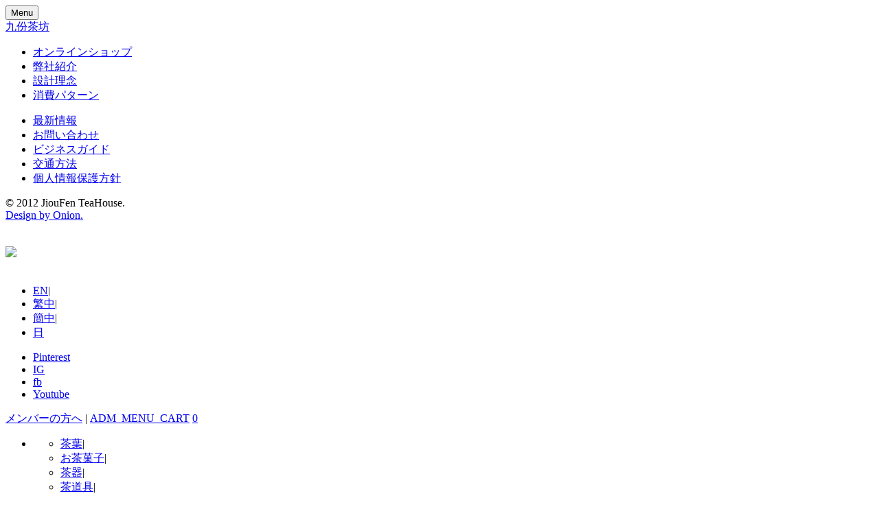

--- FILE ---
content_type: text/html; charset=utf-8
request_url: https://www.jioufen-teahouse.com.tw/jp/products?view=adm_product&pid=331&filter_cat=106
body_size: 26344
content:
<!DOCTYPE html>
<html>
<head>
<meta name="viewport" content="width=device-width, initial-scale=1.0, maximum-scale=1.0, user-scalable=0">
<meta name="apple-mobile-web-app-capable" content="yes">
<meta name="mobile-web-app-capable" content="yes">
<meta name="apple-touch-fullscreen" content="yes">
<meta http-equiv="x-ua-compatible" content="IE=edge">
  <base href="https://www.jioufen-teahouse.com.tw/jp/products" />
  <meta http-equiv="content-type" content="text/html; charset=utf-8" />
  <meta name="keywords" content="九份茶坊, 九份芸術館, 陶工坊, 水心月茶坊, 洪志勝, 台湾九份, 九份観光, 九份老街" />
  <meta name="description" content="九份で第一号築百年の古屋敷「九份茶坊」，「茶、陶、画」を主軸とした経営理念は。茶坊オーナー洪志勝は、この百年もの歴史ある古屋敷「翁山英故居」の保存保護を念頭に修改築し、文化が息付くアート空間を生み出した。ここは正式に新北市六番目の歴史建築として登録されている。" />
  <title>アート関連(online shop) - カンブリアンランタン(炭鉱ランプ)茶器セット | 九份茶坊</title>
  <link href="/favicon.ico" rel="shortcut icon" type="image/vnd.microsoft.icon" />

<link href="/templates/system/css/system.css" rel="stylesheet" type="text/css" />
<link href="/templates/jioufen2/style/style_j.css?36" rel="stylesheet" type="text/css" media="screen" />
<link href="/templates/jioufen2/style/sys.css?36" rel="stylesheet" type="text/css" media="screen" />
<link href="/templates/jioufen2/style/sys_j.css?36" rel="stylesheet" type="text/css" media="screen" /><link rel="stylesheet" href="https://netdna.bootstrapcdn.com/font-awesome/4.7.0/css/font-awesome.min.css">
<link href="/templates/jioufen2/style/swiper.css" rel="stylesheet" type="text/css" media="screen" />


<!--<script type="text/javascript" src="/templates/jioufen2/js/jquery-3.3.1.slim.min.js"></script>//-->
<script src="https://ajax.googleapis.com/ajax/libs/jquery/3.6.1/jquery.min.js"></script>
<!--<script type="text/javascript" src="/templates/jioufen2/js/jquery-1.7.min.js"></script>//-->
<script type="text/javascript" src="/templates/jioufen2/js/jquery.cycle.all.js"></script>
<script type="text/javascript" src="/templates/jioufen2/js/jquery.scrollTo-min.js"></script>
<script type="text/javascript" src="/templates/jioufen2/js/script.js?5"></script>
<script type="text/javascript">
	$(function(){
		var opts = {
		lines: 13, // The number of lines to draw
		length: 7, // The length of each line
		width: 1, // The line thickness
		radius: 10, // The radius of the inner circle
		corners: 1,
		rotate: 0, // The rotation offset
		color: '#FFFFFF', // #rgb or #rrggbb
		speed: 1, // Rounds per second
		trail: 60, // Afterglow percentage
		shadow: true, // Whether to render a shadow
		hwaccel: false, // Whether to use hardware acceleration
		className: 'spinner', // The CSS class to assign to the spinner
		zIndex: 2e9, // The z-index (defaults to 2000000000)
		top: 'auto', // Top position relative to parent in px
		left: 'auto' // Left position relative to parent in px
		};

		
		if($(".tableRow").length > 0){
			$(".tableRow").click(function(){
				$(this).find(".orderInfo").slideDown(600, function(){
					$(this).parent().find(".order").html('<a href="#" class="infoClose">閉じる</a>');
					
					$(".infoClose").click(function(){
						$(this).parents(".tableRow").find(".orderInfo").slideUp(600, function(){
							$(this).parent().find(".order").html('注文履歴');
						});
						
						return false
					});
				});
				
				return false;
			});
		}
		
		$(".goTop").click(function(){
			//$("body").scrollTo(0,600);
			$("html, body").animate({ scrollTop: 0 }, 1000);
			
			return false
		});
		
		$(".thumbList").find("a").click(function(){
			changePhoto($(this),opts);
			
			return false
		});
		
		$("#list, #related").find("a").hover(function(){
			$(this).find("img").not(".new").css("opacity",0.8);
		},function(){
			$(this).find("img").not(".new").css("opacity",1);
		});
		
		$(".cartBtn").click(function(){
			//alert('加入購物車完成');
			if (check_cart()) {
				page = $(this).attr("href");
				lightboxShow(page,opts);
			}
			return false
		});
		
		$(".alert").click(function(){
			page = $(this).attr("rel");
			lightboxShowAlert(page,opts);
			
			return false
		});
		
		$(".add_pdt_btn").click(function(){
			page = $(this).attr("href");
			lightboxShow(page,opts);
			return false;
		});

	});
</script>
<!-- Google tag (gtag.js) -->
<script async src="https://www.googletagmanager.com/gtag/js?id=G-TJE2M9NER9"></script>
<script>
  window.dataLayer = window.dataLayer || [];
  function gtag(){dataLayer.push(arguments);}
  gtag('js', new Date());

  gtag('config', 'G-TJE2M9NER9');
</script>
<!--
<script type="text/javascript">

	var _gaq = _gaq || [];
	_gaq.push(['_setAccount', 'UA-6815693-13']);
	_gaq.push(['_setDomainName', 'jioufen-teahouse.com.tw']);
	_gaq.push(['_trackPageview']);

	(function() {
		var ga = document.createElement('script'); ga.type = 'text/javascript'; ga.async = true;
		ga.src = ('https:' == document.location.protocol ? 'https://ssl' : 'http://www') + '.google-analytics.com/ga.js';
		var s = document.getElementsByTagName('script')[0]; s.parentNode.insertBefore(ga, s);
	})();

</script>
//-->
<style>
		#submenu1 {
			display: none;
		}
				#submenu2 {
			display: none;
		}
				#submenu3 {
			display: none;
		}
				#submenu4 {
			display: none;
		}
				#place_submenu {
			display: none;
		}
		</style>
<!-- Google Tag Manager -->
<script>(function(w,d,s,l,i){w[l]=w[l]||[];w[l].push({'gtm.start':
new Date().getTime(),event:'gtm.js'});var f=d.getElementsByTagName(s)[0],
j=d.createElement(s),dl=l!='dataLayer'?'&l='+l:'';j.async=true;j.src=
'https://www.googletagmanager.com/gtm.js?id='+i+dl;f.parentNode.insertBefore(j,f);
})(window,document,'script','dataLayer','GTM-TF3654X');</script>
<!-- End Google Tag Manager -->
</head>
<body>
<!-- Google Tag Manager (noscript) -->
<noscript><iframe src="https://www.googletagmanager.com/ns.html?id=GTM-TF3654X"
height="0" width="0" style="display:none;visibility:hidden"></iframe></noscript>
<!-- End Google Tag Manager (noscript) -->
<div id="container" class="page">
	
    <div id="content" class="clearfix">
    	<div class="side primary-nav">
    		<button id="nav-btn" href="#" class="hamburger open-panel nav-toggle"> <span class="screen-reader-text">Menu</span> </button>
    		<nav role="navigation" class="menu2">
	        	<a href="https://www.jioufen-teahouse.com.tw/" class="logo logotype" rel="home">九份茶坊</a>
	            <div class="overflow-container">
		            <ul class="part menu-dropdown">
						<li class="part5"><a href="/jp/products" class="main active">オンラインショップ</a></li>
		            	<li class="part6"><a href="/jp/jioufen-teahouse?id=58" class="main">弊社紹介</a></li>
							<ul id="place_submenu" class="sub-menu-dropdown">
								<li class="part1 menu-hasdropdown"><a href="/jp/jioufen-teahouse?id=58" class="main">九份茶坊</a>
									<ul id="submenu1" class="sub-menu-dropdown">
										<li><a href="/jp/jioufen-teahouse?id=58#space">お茶を味わう空間</a></li>
										<li><a href="/jp/jioufen-teahouse?id=58#story" >物語の背景</a></li>
										<li><a href="/jp/jioufen-teahouse/corner-story" >すみっこ物語</a></li>
									</ul>
								</li>
								<li class="part2"><a href="/jp/jioufen-gallery?id=63" class="main">九份芸術館</a></li>
								<li class="part3"><a href="/jp/ceramic-art-workshop?id=64" class="main">陶工坊</a></li>
								<li class="part4 menu-hasdropdown"><a href="/jp/artist-teahouse?id=66" class="main">水心月茶坊</a>
									<ul id="submenu2" class="sub-menu-dropdown">
										<li><a href="/jp/artist-teahouse?id=66#building" >建築</a></li>
										<li><a href="/jp/artist-teahouse/corner-story" >すみっこ物語</a></li>
									</ul>
								</li>
								<li><a href="/jp/jioufen-teahouse/artist-hung-chi-sheng?id=62" class="">洪志勝</a></li>
							</ul>
						<li class="part8 menu-hasdropdown"><a href="/jp/design-concept" class="">設計理念</a>
							<ul id="submenu4" class="sub-menu-dropdown">
								<li><a href="/jp/design-concept#op1" >金銀花</a></li>
								<li><a href="/jp/design-concept#op2">商品簡介</a></li>
							</ul>
		                </li>
		                <li class="part9"><a href="/jp/consumption-patterns" class="nobg">消費パターン</a>
							<ul id="submenu3" class="sub-menu-dropdown">
								<li><a href="/jp/consumption-patterns#c1">基本料金</a></li>
								<li><a href="/jp/consumption-patterns#c2">お茶の種類</a></li>
								<li><a href="/jp/consumption-patterns#c3">お茶菓子</a></li>
								<!--<li><a href="https://www.pinkoi.com/store/jioufentea?category=15" target="_blank">お茶体験</a></li>//-->
							</ul>
						</li>
						<!--<li class="part7"><a href="/jp/jioufen-teahouse/tea-and-snacks?id=61" class="main tea_menu ">お茶とお茶菓子</a></li>//-->
						
		            </ul>
		            
		            <ul class="menu">
		            	<li><a href="/jp/news?view=adm_news" >最新情報</a></li>
		                <li><a href="/jp/contact?id=68" >お問い合わせ</a></li>
		                <li><a href="/jp/instruction/purchase-and-transport?id=71" >ビジネスガイド </a></li>
						<li><a href="/jp/transportation?id=95" class="">交通方法</a></li>
						<li><a href="/jp/privacy-policy" class="">個人情報保護方針</a></li>
		            </ul>
		            
		            <p class="copyright">&copy; 2012 JiouFen TeaHouse.<br /><a href="http://www.oniondesign.com.tw" target="_blank">Design by Onion.</a></p>
					<img src="/templates/jioufen2/images/creditcard.png" style="height: 20px; margin-top: 20px; margin-bottom: 20px;"/>
									</div>
			</nav>
        </div> <!-- /side -->
        
        <div class="post">
        	<div id="header">
		        <ul class="nav clearfix">
		        	<li><a href="/en/products?view=adm_product&amp;pid=331&amp;filter_cat=106" >EN</a>|</li>
		           <li><a href="/tw/products?view=adm_product&amp;pid=331&amp;filter_cat=106" >繁中</a>|</li>
		            <li><a href="/zh/products?view=adm_product&amp;pid=331&amp;filter_cat=106" >簡中</a>|</li>
		            <li><a href="/jp/products?view=adm_product&amp;pid=331&amp;filter_cat=106" class="current">日</a></li>
		            <!--<li><a href="http://goo.gl/maps/ZT0GZ" target="_blank">MAP</a></li>-->
		        </ul>
		        
		        <ul class="icon clearfix">
		        	<li><a href="https://www.pinterest.com/jioufen_teahouse/" id="pin" target="_blank">Pinterest</a></li>
		        	<li><a href="https://www.instagram.com/jioufen_teahouse/" id="ig" target="_blank">IG</a></li>
					<li><a href="https://www.facebook.com/jioufenteahouse/" id="fb" target="_blank">fb</a></li>
					<li><a href="https://www.youtube.com/channel/UC3UGU-dS-0FfoXilKUOwfpg" id="youtube" target="_blank">Youtube</a></li>
		        </ul>
		    
		        <div class="loginInfo">
		        		        	<a id="user_ico" href="/jp/member-center" >メンバーの方へ</a>
			        <a> | </a>
		            <a id="shoppingbag_ico" href="/jp/shopping-cart">ADM_MENU_CART</a>
		            <a href="/jp/shopping-cart" id="cart_count">0</a>
		        </div>
		    </div> <!-- /header -->
			<div class="content_body ">
				
<div id="system-message-container">
</div>
								<script type="text/javascript" src="/templates/jioufen2/js/jquery.spin.js"></script>
			<div id="product_nav_div">
			<ul class="productNav clearfix">
				<li>
					<ul>
					<li><a href="/jp/products?view=adm_products&amp;filter_cat=104&amp;filter_cattag=0" id="pdt_cat_menu104" class="pdt_cat_menu">茶葉</a>|</li><li><a href="/jp/products?view=adm_products&amp;filter_cat=110&amp;filter_cattag=0" id="pdt_cat_menu110" class="pdt_cat_menu">お茶菓子</a>|</li><li><a href="/jp/products?view=adm_products&amp;filter_cat=106&amp;filter_cattag=0" id="pdt_cat_menu106" class="pdt_cat_menu active">茶器</a>|</li><li><a href="/jp/products?view=adm_products&amp;filter_cat=113&amp;filter_cattag=0" id="pdt_cat_menu113" class="pdt_cat_menu">茶道具</a>|</li><li><a href="/jp/products?view=adm_products&amp;filter_cat=115&amp;filter_cattag=0" id="pdt_cat_menu115" class="pdt_cat_menu">禮品</a>|</li><li><a href="/jp/products?view=adm_products&amp;filter_cat=119&amp;filter_cattag=0" id="pdt_cat_menu119" class="pdt_cat_menu">活動</a></li>					</ul>
					<div class="clear"></div>
					<ul class="cattags">
										</ul>
				</li>
			</ul>　<!-- /productNav -->
		</div>
				<div id="post-wrap" class="clearfix">
			<div class="post-photo">
				<div class="imgWrapper">
					<img src="https://www.jioufen-teahouse.com.tw/files/x/331-5.jpg" alt="カンブリアンランタン(炭鉱ランプ)茶器セット" />
				</div>
				<ul class="thumbList clearfix">
											<li><a href="https://www.jioufen-teahouse.com.tw/files/x/331-5.jpg" title=""><img src="https://www.jioufen-teahouse.com.tw/files/s/331-5.jpg" width="75" height="75" alt="" /></a></li>
											<li><a href="https://www.jioufen-teahouse.com.tw/files/x/331-6.jpg" title=""><img src="https://www.jioufen-teahouse.com.tw/files/s/331-6.jpg" width="75" height="75" alt="" /></a></li>
											<li><a href="https://www.jioufen-teahouse.com.tw/files/x/331-8.jpg" title=""><img src="https://www.jioufen-teahouse.com.tw/files/s/331-8.jpg" width="75" height="75" alt="" /></a></li>
											<li><a href="https://www.jioufen-teahouse.com.tw/files/x/331-9.jpg" title=""><img src="https://www.jioufen-teahouse.com.tw/files/s/331-9.jpg" width="75" height="75" alt="" /></a></li>
											<li><a href="https://www.jioufen-teahouse.com.tw/files/x/331-13.jpg" title=""><img src="https://www.jioufen-teahouse.com.tw/files/s/331-13.jpg" width="75" height="75" alt="" /></a></li>
											<li><a href="https://www.jioufen-teahouse.com.tw/files/x/331-10.jpg" title=""><img src="https://www.jioufen-teahouse.com.tw/files/s/331-10.jpg" width="75" height="75" alt="" /></a></li>
											<li><a href="https://www.jioufen-teahouse.com.tw/files/x/331-11.jpg" title=""><img src="https://www.jioufen-teahouse.com.tw/files/s/331-11.jpg" width="75" height="75" alt="" /></a></li>
											<li><a href="https://www.jioufen-teahouse.com.tw/files/x/331-12.jpg" title=""><img src="https://www.jioufen-teahouse.com.tw/files/s/331-12.jpg" width="75" height="75" alt="" /></a></li>
									</ul>
			</div>
			<div class="post-info">
				<h1>カンブリアンランタン(炭鉱ランプ)茶器セット</h1>
				<div class="clear"></div>
				<ul class="cattags">
								</ul>
				<p class="price" id="sub_price">
				TWD  2,800				</p>
								<script>
					function number_format(num) {
						num = num + "";
						var re = /(-?\d+)(\d{3})/
						while (re.test(num)) {
							num = num.replace(re, "$1,$2")
						}
						return num;
					}
					function seturl() {
						var max_buy = 5;
						var stock = 65;
						var qty = document.getElementById('qty').value;
						if (max_buy > stock) {
							max_buy = stock;
						}
						if ( qty > max_buy) {
							alert("この商品は："+max_buy);
							document.getElementById('qty').value = max_buy;
						}
													var sub_price = 2800 * document.getElementById('qty').value;
													
						document.getElementById('sub_price').innerText = "TWD  "+number_format(sub_price);
						document.getElementById('cartlink').href="/jp/products?task=addcart&tmpl=component&catid=106&pid=331&qty="+document.getElementById('qty').value+"&options="+encodeURI(document.getElementById('options').value);
					}
				</script>
				<script type="text/javascript">
					function check_cart() {
												return true;
					}
				</script>
				<form name="form1" id="form1" action="/jp/products?task=addcart&amp;tmpl=component&amp;catid=106&amp;pid=331" method="post">
				<input type="hidden" name="pid" value="331">
									<input type="hidden" id="options" name="options" value="">
									<div class="inputNumber">
					注文数 <input type="text" id="qty" name="qty" value="1" onclick="seturl();" onchange="seturl();" onkeyup="seturl();" />
				</div>
				<a id="cartlink" href="/jp/products?task=addcart&amp;tmpl=component&amp;catid=106&amp;pid=331" class="cartBtn">バッグに入れる</a>
				</form>
								<h2 class="productTitle1">商品紹介</h2>
				
				<div class="spec">
					<div class="clearfix">
						<div class="specTitle">
						材質						</div>
						<div class="specInfo">瓷</div>
					</div>
					<div class="clearfix">
						<div class="specTitle">備考</div>
						<div class="specInfo">一壺一杯<br />
疊：14 × 8.8 × 17 cm<br />
茶壺：13 × 8.8 × 9.7 cm<br />
茶杯：11.5 × 7.6 × 7.8 cm<br />
<br />
270 ml</div>
					</div>
				</div> <!-- /spec -->
				
				
				
			</div>
		</div> <!-- /post-wrap -->
		
		<div class="clear"></div>
		<div class="post-content">
			<p>2008年台湾グッドクラフトコンテストでデザインファッション賞を受賞。</p><p>カンブリアンランタンのレトロ感をうまく取り入れて、センスある普段使いの茶器に生まれ変わらせました。</p><p>タイムトンネルを抜けて現れたようなカンブリアンランタン。</p><p>その昔九份の金鉱で働く鉱夫たちの命を守る「鉱山の火」をイメージしてデザインしました。</p><p>上下に分かれており、上は急須、下は持ち手がツルハシになったカップになっています。</p><p>急須とカップは重ねれば一つに。</p><p>お茶を淹れて愉しみながら、茶器の醸し出すレトロな雰囲気の中、九份黄金の山城の賑わいや鉱山で働く人たちの人情に遠く思いを馳せることができます。</p><p>昔鉱山で使われていた古い道具にユニークで現代的なデザインセンスで新しい命を吹き込みました。</p><p>ツルハシをモチーフにした急須の持ち手は蓋のストッパーにもなっており、手軽で使いやすくなっています。</p><p>お茶の香りとともに黄金に輝いていた鉱夫たちの物語が感じられる美しい茶器です。</p><p>&nbsp;</p><p>&nbsp;</p><p>&nbsp;</p><p>&nbsp;</p><p>-</p><p>-</p><p>-</p><p>注意事項</p><p>1. 茶器は半手作業で丁寧に成形しています。ロットごとの素材、温度、窯内部の位置などの違いにより、若干個体差が出るため、完全に同じものは出来ません。</p><p>2. 新品の急須の使い始めは、手でよく水洗いしてからお使いください。</p><p>3. 急須を洗う際は、お湯で急須内の茶殻を落とすだけにとどめてください。ブラシを使用する必要はありません。また、洗剤は絶対に使用しないでください。急須は完全に冷まして乾かしてから、異臭のない乾燥した場所に保管してください。</p>		</div>
		<div class="clear"></div>
				<div id="nav" style="margin-bottom: 20px;">
							<a href="/jp/products?view=adm_product&amp;pid=645&amp;filter_cat=106&amp;filter_cattag=0" rel="prev" class="prev" style="float:left;" title="開元四方 滑り止め付き急須">
					<span class="arrow">《 前へ</span>
				</a>
										<a href="/jp/products?view=adm_product&amp;pid=566&amp;filter_cat=106&amp;filter_cattag=0" rel="next" class="next" style="float:right;" title="金銀花急須">
					<span class="arrow">次へ 》</span>
				</a>
						<div class="clear"></div>
		</div>
		
				<div id="related">
			<h2 class="productTitle2">おすすめ商品</h2>
			<div class="topline1 clearfix">
										<div class="item">
							<a href="/jp/products?view=adm_product&amp;pid=408&amp;filter_cat=106">
								<div class="photo"><img src="https://www.jioufen-teahouse.com.tw/files/m/408-7.jpg" width="125" height="125" alt="" /></div>
								<h3>五番滑り止め付き急須</h3>
							</a>
						</div>
												<div class="item">
							<a href="/jp/products?view=adm_product&amp;pid=429&amp;filter_cat=113">
								<div class="photo"><img src="https://www.jioufen-teahouse.com.tw/files/m/429-2.jpg" width="125" height="125" alt="" /></div>
								<h3>金銀花アルコールランプ</h3>
							</a>
						</div>
												<div class="item">
							<a href="/jp/products?view=adm_product&amp;pid=425&amp;filter_cat=113">
								<div class="photo"><img src="https://www.jioufen-teahouse.com.tw/files/m/425-1.jpg" width="125" height="125" alt="" /></div>
								<h3>花瓶型茶入 - 明るい白</h3>
							</a>
						</div>
												<div class="item">
							<a href="/jp/products?view=adm_product&amp;pid=419&amp;filter_cat=106">
								<div class="photo"><img src="https://www.jioufen-teahouse.com.tw/files/m/419-8.jpg" width="125" height="125" alt="" /></div>
								<h3>六番滑り止め付き急須</h3>
							</a>
						</div>
												<div class="item-last">
							<a href="/jp/products?view=adm_product&amp;pid=392&amp;filter_cat=113">
								<div class="photo"><img src="https://www.jioufen-teahouse.com.tw/files/m/392-3.jpg" width="125" height="125" alt="" /></div>
								<h3>金銀花銅製茶托</h3>
							</a>
						</div>
												<div class="item">
							<a href="/jp/products?view=adm_product&amp;pid=343&amp;filter_cat=113">
								<div class="photo"><img src="https://www.jioufen-teahouse.com.tw/files/m/343-4.jpg" width="125" height="125" alt="" /></div>
								<h3>旧料ヒノキの茶盤 (方型)</h3>
							</a>
						</div>
												<div class="item">
							<a href="/jp/products?view=adm_product&amp;pid=427&amp;filter_cat=113">
								<div class="photo"><img src="https://www.jioufen-teahouse.com.tw/files/m/427-1.jpg" width="125" height="125" alt="" /></div>
								<h3>花瓶型茶入</h3>
							</a>
						</div>
												<div class="item">
							<a href="/jp/products?view=adm_product&amp;pid=423&amp;filter_cat=106">
								<div class="photo"><img src="https://www.jioufen-teahouse.com.tw/files/m/423-11.jpg" width="125" height="125" alt="" /></div>
								<h3>唐代妃茶海</h3>
							</a>
						</div>
												<div class="item">
							<a href="/jp/products?view=adm_product&amp;pid=394&amp;filter_cat=113">
								<div class="photo"><img src="https://www.jioufen-teahouse.com.tw/files/m/394-11.jpg" width="125" height="125" alt="" /></div>
								<h3>金銀花急須置き</h3>
							</a>
						</div>
												<div class="item-last">
							<a href="/jp/products?view=adm_product&amp;pid=426&amp;filter_cat=113">
								<div class="photo"><img src="https://www.jioufen-teahouse.com.tw/files/m/426-10.jpg" width="125" height="125" alt="" /></div>
								<h3>汝窯茶杯セット</h3>
							</a>
						</div>
									</div>
		</div>
	
				
			</div>
					</div>
    </div> <!-- /content -->
</div> <!-- /container -->
<a href="#top" class="goTop">top</a>
<script>	
	$('.nav-toggle').click(function(e) {
	
	e.preventDefault();
	$("html").toggleClass("openNav");
	$(".nav-toggle").toggleClass("active");

	});

	function scrollToAnchor(aid){
		var aTag = $("#"+aid);
		$('html,body').animate({scrollTop: aTag.offset().top - 100},'slow');
	}
</script>


<script type="text/javascript" src="/templates/jioufen2/js/swiper.min.js"></script>
<!-- Initialize Swiper -->
<script>
	var swiper2 = new Swiper('.swiper2-container', {
		spaceBetween: 30,
		centeredSlides: true,
		loop: true,
		autoplay: {
			delay: 5000,
			disableOnInteraction: false,
		},
		speed: 1000,
      	pagination: {
        	el: '.swiper-pagination',
        	clickable: true,
      	},
	});

	var swiper3 = new Swiper('.swiper3-container', {
		spaceBetween: 30,
		centeredSlides: true,
		loop: true,
		autoplay: {
			delay: 5000,
			disableOnInteraction: false,
		},
		speed: 1000,
      	pagination: {
        	el: '.swiper-pagination',
        	clickable: true,
      	},
	});

</script>

<!-- Start of StatCounter Code for Default Guide -->
<!--
<script type="text/javascript">
var sc_project=8880218;
var sc_invisible=1;
var sc_security="87354479";
var sc_https=1;
var scJsHost = (("https:" == document.location.protocol) ?
"https://secure." : "http://www.");
document.write("<sc"+"ript type='text/javascript' src='" +
scJsHost+
"statcounter.com/counter/counter.js'></"+"script>");
</script>
<noscript><div class="statcounter"><a title="free hit
counters" href="http://statcounter.com/"
target="_blank"><img class="statcounter"
src="http://c.statcounter.com/8880218/0/87354479/1/"
alt="free hit counters"></a></div></noscript>
//-->
<!-- End of StatCounter Code for Default Guide -->
<!-- Load Facebook SDK for JavaScript -->
<div id="fb-root"></div>
<script>
	window.fbAsyncInit = function() {
		FB.init({
			appId      : '1135074913676971',
			cookie     : true,                     // Enable cookies to allow the server to access the session.
			xfbml      : true,                     // Parse social plugins on this webpage.
			version    : 'v10.0'           // Use this Graph API version for this call.
		});

		/*
		FB.getLoginStatus(function(response) {
			statusChangeCallback(response);
		});*/
	};

	/*

	(function(d, s, id) {
	var js, fjs = d.getElementsByTagName(s)[0];
	if (d.getElementById(id)) return;
	js = d.createElement(s); js.id = id;
	js.src = 'https://connect.facebook.net/ja_JP/sdk/xfbml.customerchat.js';
	fjs.parentNode.insertBefore(js, fjs);
	}(document, 'script', 'facebook-jssdk'));
	*/
</script>

<!-- Your Chat Plugin code -->
<!--<div class="fb-customerchat" attribution=setup_tool page_id="208051542629221">-->

</div>
</body>
</html>
